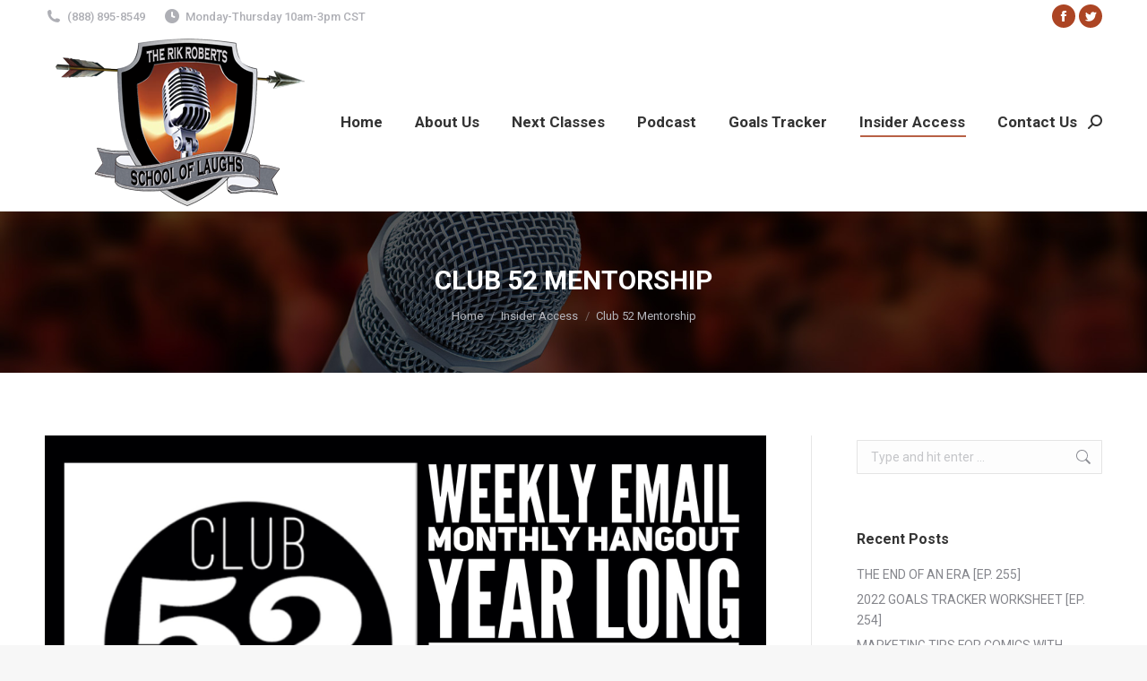

--- FILE ---
content_type: text/html; charset=UTF-8
request_url: https://www.schooloflaughs.com/insider-access/club-52-mentorship/
body_size: 14616
content:
<!DOCTYPE html>
<!--[if !(IE 6) | !(IE 7) | !(IE 8)  ]><!-->
<html lang="en-US" class="no-js">
<!--<![endif]-->
<head>
	<meta charset="UTF-8" />
		<meta name="viewport" content="width=device-width, initial-scale=1, maximum-scale=1, user-scalable=0">
		<meta name="theme-color" content="#ac4524"/>	<link rel="profile" href="https://gmpg.org/xfn/11" />
	<meta name='robots' content='index, follow, max-image-preview:large, max-snippet:-1, max-video-preview:-1' />

	<!-- This site is optimized with the Yoast SEO plugin v21.7 - https://yoast.com/wordpress/plugins/seo/ -->
	<title>Club 52 Mentorship - School of Laughs | Rik Roberts</title>
	<meta name="description" content="Club 52 is a one-year program delivered via weekly email and monthly mastermind online meet up designed to make you bigger, better and more bookable." />
	<link rel="canonical" href="https://www.schooloflaughs.com/insider-access/club-52-mentorship/" />
	<meta property="og:locale" content="en_US" />
	<meta property="og:type" content="article" />
	<meta property="og:title" content="Club 52 Mentorship - School of Laughs | Rik Roberts" />
	<meta property="og:description" content="Club 52 is a one-year program delivered via weekly email and monthly mastermind online meet up designed to make you bigger, better and more bookable." />
	<meta property="og:url" content="https://www.schooloflaughs.com/insider-access/club-52-mentorship/" />
	<meta property="og:site_name" content="School of Laughs | Rik Roberts" />
	<meta property="article:modified_time" content="2017-12-12T01:12:36+00:00" />
	<meta property="og:image" content="https://www.schooloflaughs.com/wp-content/uploads/2017/12/c52-patreon.jpg" />
	<meta property="og:image:width" content="2048" />
	<meta property="og:image:height" content="1152" />
	<meta property="og:image:type" content="image/jpeg" />
	<meta name="twitter:card" content="summary_large_image" />
	<meta name="twitter:label1" content="Est. reading time" />
	<meta name="twitter:data1" content="3 minutes" />
	<script type="application/ld+json" class="yoast-schema-graph">{"@context":"https://schema.org","@graph":[{"@type":"WebPage","@id":"https://www.schooloflaughs.com/insider-access/club-52-mentorship/","url":"https://www.schooloflaughs.com/insider-access/club-52-mentorship/","name":"Club 52 Mentorship - School of Laughs | Rik Roberts","isPartOf":{"@id":"https://www.schooloflaughs.com/#website"},"primaryImageOfPage":{"@id":"https://www.schooloflaughs.com/insider-access/club-52-mentorship/#primaryimage"},"image":{"@id":"https://www.schooloflaughs.com/insider-access/club-52-mentorship/#primaryimage"},"thumbnailUrl":"https://www.schooloflaughs.com/wp-content/uploads/2017/12/c52-patreon.jpg","datePublished":"2017-09-18T17:53:46+00:00","dateModified":"2017-12-12T01:12:36+00:00","description":"Club 52 is a one-year program delivered via weekly email and monthly mastermind online meet up designed to make you bigger, better and more bookable.","breadcrumb":{"@id":"https://www.schooloflaughs.com/insider-access/club-52-mentorship/#breadcrumb"},"inLanguage":"en-US","potentialAction":[{"@type":"ReadAction","target":["https://www.schooloflaughs.com/insider-access/club-52-mentorship/"]}]},{"@type":"ImageObject","inLanguage":"en-US","@id":"https://www.schooloflaughs.com/insider-access/club-52-mentorship/#primaryimage","url":"https://www.schooloflaughs.com/wp-content/uploads/2017/12/c52-patreon.jpg","contentUrl":"https://www.schooloflaughs.com/wp-content/uploads/2017/12/c52-patreon.jpg","width":2048,"height":1152,"caption":"Comedy business workshop"},{"@type":"BreadcrumbList","@id":"https://www.schooloflaughs.com/insider-access/club-52-mentorship/#breadcrumb","itemListElement":[{"@type":"ListItem","position":1,"name":"Home","item":"https://www.schooloflaughs.com/"},{"@type":"ListItem","position":2,"name":"Insider Access","item":"https://www.schooloflaughs.com/insider-access/"},{"@type":"ListItem","position":3,"name":"Club 52 Mentorship"}]},{"@type":"WebSite","@id":"https://www.schooloflaughs.com/#website","url":"https://www.schooloflaughs.com/","name":"School of Laughs | Rik Roberts","description":"Learn How to Be a Standup Comedian","potentialAction":[{"@type":"SearchAction","target":{"@type":"EntryPoint","urlTemplate":"https://www.schooloflaughs.com/?s={search_term_string}"},"query-input":"required name=search_term_string"}],"inLanguage":"en-US"}]}</script>
	<!-- / Yoast SEO plugin. -->


<link rel='dns-prefetch' href='//fonts.googleapis.com' />
<link rel="alternate" type="application/rss+xml" title="School of Laughs | Rik Roberts &raquo; Feed" href="https://www.schooloflaughs.com/feed/" />
<link rel="alternate" type="application/rss+xml" title="School of Laughs | Rik Roberts &raquo; Comments Feed" href="https://www.schooloflaughs.com/comments/feed/" />
<script type="text/javascript">
/* <![CDATA[ */
window._wpemojiSettings = {"baseUrl":"https:\/\/s.w.org\/images\/core\/emoji\/14.0.0\/72x72\/","ext":".png","svgUrl":"https:\/\/s.w.org\/images\/core\/emoji\/14.0.0\/svg\/","svgExt":".svg","source":{"concatemoji":"https:\/\/www.schooloflaughs.com\/wp-includes\/js\/wp-emoji-release.min.js?ver=6.4.7"}};
/*! This file is auto-generated */
!function(i,n){var o,s,e;function c(e){try{var t={supportTests:e,timestamp:(new Date).valueOf()};sessionStorage.setItem(o,JSON.stringify(t))}catch(e){}}function p(e,t,n){e.clearRect(0,0,e.canvas.width,e.canvas.height),e.fillText(t,0,0);var t=new Uint32Array(e.getImageData(0,0,e.canvas.width,e.canvas.height).data),r=(e.clearRect(0,0,e.canvas.width,e.canvas.height),e.fillText(n,0,0),new Uint32Array(e.getImageData(0,0,e.canvas.width,e.canvas.height).data));return t.every(function(e,t){return e===r[t]})}function u(e,t,n){switch(t){case"flag":return n(e,"\ud83c\udff3\ufe0f\u200d\u26a7\ufe0f","\ud83c\udff3\ufe0f\u200b\u26a7\ufe0f")?!1:!n(e,"\ud83c\uddfa\ud83c\uddf3","\ud83c\uddfa\u200b\ud83c\uddf3")&&!n(e,"\ud83c\udff4\udb40\udc67\udb40\udc62\udb40\udc65\udb40\udc6e\udb40\udc67\udb40\udc7f","\ud83c\udff4\u200b\udb40\udc67\u200b\udb40\udc62\u200b\udb40\udc65\u200b\udb40\udc6e\u200b\udb40\udc67\u200b\udb40\udc7f");case"emoji":return!n(e,"\ud83e\udef1\ud83c\udffb\u200d\ud83e\udef2\ud83c\udfff","\ud83e\udef1\ud83c\udffb\u200b\ud83e\udef2\ud83c\udfff")}return!1}function f(e,t,n){var r="undefined"!=typeof WorkerGlobalScope&&self instanceof WorkerGlobalScope?new OffscreenCanvas(300,150):i.createElement("canvas"),a=r.getContext("2d",{willReadFrequently:!0}),o=(a.textBaseline="top",a.font="600 32px Arial",{});return e.forEach(function(e){o[e]=t(a,e,n)}),o}function t(e){var t=i.createElement("script");t.src=e,t.defer=!0,i.head.appendChild(t)}"undefined"!=typeof Promise&&(o="wpEmojiSettingsSupports",s=["flag","emoji"],n.supports={everything:!0,everythingExceptFlag:!0},e=new Promise(function(e){i.addEventListener("DOMContentLoaded",e,{once:!0})}),new Promise(function(t){var n=function(){try{var e=JSON.parse(sessionStorage.getItem(o));if("object"==typeof e&&"number"==typeof e.timestamp&&(new Date).valueOf()<e.timestamp+604800&&"object"==typeof e.supportTests)return e.supportTests}catch(e){}return null}();if(!n){if("undefined"!=typeof Worker&&"undefined"!=typeof OffscreenCanvas&&"undefined"!=typeof URL&&URL.createObjectURL&&"undefined"!=typeof Blob)try{var e="postMessage("+f.toString()+"("+[JSON.stringify(s),u.toString(),p.toString()].join(",")+"));",r=new Blob([e],{type:"text/javascript"}),a=new Worker(URL.createObjectURL(r),{name:"wpTestEmojiSupports"});return void(a.onmessage=function(e){c(n=e.data),a.terminate(),t(n)})}catch(e){}c(n=f(s,u,p))}t(n)}).then(function(e){for(var t in e)n.supports[t]=e[t],n.supports.everything=n.supports.everything&&n.supports[t],"flag"!==t&&(n.supports.everythingExceptFlag=n.supports.everythingExceptFlag&&n.supports[t]);n.supports.everythingExceptFlag=n.supports.everythingExceptFlag&&!n.supports.flag,n.DOMReady=!1,n.readyCallback=function(){n.DOMReady=!0}}).then(function(){return e}).then(function(){var e;n.supports.everything||(n.readyCallback(),(e=n.source||{}).concatemoji?t(e.concatemoji):e.wpemoji&&e.twemoji&&(t(e.twemoji),t(e.wpemoji)))}))}((window,document),window._wpemojiSettings);
/* ]]> */
</script>
<style id='wp-emoji-styles-inline-css' type='text/css'>

	img.wp-smiley, img.emoji {
		display: inline !important;
		border: none !important;
		box-shadow: none !important;
		height: 1em !important;
		width: 1em !important;
		margin: 0 0.07em !important;
		vertical-align: -0.1em !important;
		background: none !important;
		padding: 0 !important;
	}
</style>
<link rel='stylesheet' id='wp-block-library-css' href='https://www.schooloflaughs.com/wp-includes/css/dist/block-library/style.min.css?ver=6.4.7' type='text/css' media='all' />
<style id='wp-block-library-theme-inline-css' type='text/css'>
.wp-block-audio figcaption{color:#555;font-size:13px;text-align:center}.is-dark-theme .wp-block-audio figcaption{color:hsla(0,0%,100%,.65)}.wp-block-audio{margin:0 0 1em}.wp-block-code{border:1px solid #ccc;border-radius:4px;font-family:Menlo,Consolas,monaco,monospace;padding:.8em 1em}.wp-block-embed figcaption{color:#555;font-size:13px;text-align:center}.is-dark-theme .wp-block-embed figcaption{color:hsla(0,0%,100%,.65)}.wp-block-embed{margin:0 0 1em}.blocks-gallery-caption{color:#555;font-size:13px;text-align:center}.is-dark-theme .blocks-gallery-caption{color:hsla(0,0%,100%,.65)}.wp-block-image figcaption{color:#555;font-size:13px;text-align:center}.is-dark-theme .wp-block-image figcaption{color:hsla(0,0%,100%,.65)}.wp-block-image{margin:0 0 1em}.wp-block-pullquote{border-bottom:4px solid;border-top:4px solid;color:currentColor;margin-bottom:1.75em}.wp-block-pullquote cite,.wp-block-pullquote footer,.wp-block-pullquote__citation{color:currentColor;font-size:.8125em;font-style:normal;text-transform:uppercase}.wp-block-quote{border-left:.25em solid;margin:0 0 1.75em;padding-left:1em}.wp-block-quote cite,.wp-block-quote footer{color:currentColor;font-size:.8125em;font-style:normal;position:relative}.wp-block-quote.has-text-align-right{border-left:none;border-right:.25em solid;padding-left:0;padding-right:1em}.wp-block-quote.has-text-align-center{border:none;padding-left:0}.wp-block-quote.is-large,.wp-block-quote.is-style-large,.wp-block-quote.is-style-plain{border:none}.wp-block-search .wp-block-search__label{font-weight:700}.wp-block-search__button{border:1px solid #ccc;padding:.375em .625em}:where(.wp-block-group.has-background){padding:1.25em 2.375em}.wp-block-separator.has-css-opacity{opacity:.4}.wp-block-separator{border:none;border-bottom:2px solid;margin-left:auto;margin-right:auto}.wp-block-separator.has-alpha-channel-opacity{opacity:1}.wp-block-separator:not(.is-style-wide):not(.is-style-dots){width:100px}.wp-block-separator.has-background:not(.is-style-dots){border-bottom:none;height:1px}.wp-block-separator.has-background:not(.is-style-wide):not(.is-style-dots){height:2px}.wp-block-table{margin:0 0 1em}.wp-block-table td,.wp-block-table th{word-break:normal}.wp-block-table figcaption{color:#555;font-size:13px;text-align:center}.is-dark-theme .wp-block-table figcaption{color:hsla(0,0%,100%,.65)}.wp-block-video figcaption{color:#555;font-size:13px;text-align:center}.is-dark-theme .wp-block-video figcaption{color:hsla(0,0%,100%,.65)}.wp-block-video{margin:0 0 1em}.wp-block-template-part.has-background{margin-bottom:0;margin-top:0;padding:1.25em 2.375em}
</style>
<style id='classic-theme-styles-inline-css' type='text/css'>
/*! This file is auto-generated */
.wp-block-button__link{color:#fff;background-color:#32373c;border-radius:9999px;box-shadow:none;text-decoration:none;padding:calc(.667em + 2px) calc(1.333em + 2px);font-size:1.125em}.wp-block-file__button{background:#32373c;color:#fff;text-decoration:none}
</style>
<style id='global-styles-inline-css' type='text/css'>
body{--wp--preset--color--black: #000000;--wp--preset--color--cyan-bluish-gray: #abb8c3;--wp--preset--color--white: #FFF;--wp--preset--color--pale-pink: #f78da7;--wp--preset--color--vivid-red: #cf2e2e;--wp--preset--color--luminous-vivid-orange: #ff6900;--wp--preset--color--luminous-vivid-amber: #fcb900;--wp--preset--color--light-green-cyan: #7bdcb5;--wp--preset--color--vivid-green-cyan: #00d084;--wp--preset--color--pale-cyan-blue: #8ed1fc;--wp--preset--color--vivid-cyan-blue: #0693e3;--wp--preset--color--vivid-purple: #9b51e0;--wp--preset--color--accent: #ac4524;--wp--preset--color--dark-gray: #111;--wp--preset--color--light-gray: #767676;--wp--preset--gradient--vivid-cyan-blue-to-vivid-purple: linear-gradient(135deg,rgba(6,147,227,1) 0%,rgb(155,81,224) 100%);--wp--preset--gradient--light-green-cyan-to-vivid-green-cyan: linear-gradient(135deg,rgb(122,220,180) 0%,rgb(0,208,130) 100%);--wp--preset--gradient--luminous-vivid-amber-to-luminous-vivid-orange: linear-gradient(135deg,rgba(252,185,0,1) 0%,rgba(255,105,0,1) 100%);--wp--preset--gradient--luminous-vivid-orange-to-vivid-red: linear-gradient(135deg,rgba(255,105,0,1) 0%,rgb(207,46,46) 100%);--wp--preset--gradient--very-light-gray-to-cyan-bluish-gray: linear-gradient(135deg,rgb(238,238,238) 0%,rgb(169,184,195) 100%);--wp--preset--gradient--cool-to-warm-spectrum: linear-gradient(135deg,rgb(74,234,220) 0%,rgb(151,120,209) 20%,rgb(207,42,186) 40%,rgb(238,44,130) 60%,rgb(251,105,98) 80%,rgb(254,248,76) 100%);--wp--preset--gradient--blush-light-purple: linear-gradient(135deg,rgb(255,206,236) 0%,rgb(152,150,240) 100%);--wp--preset--gradient--blush-bordeaux: linear-gradient(135deg,rgb(254,205,165) 0%,rgb(254,45,45) 50%,rgb(107,0,62) 100%);--wp--preset--gradient--luminous-dusk: linear-gradient(135deg,rgb(255,203,112) 0%,rgb(199,81,192) 50%,rgb(65,88,208) 100%);--wp--preset--gradient--pale-ocean: linear-gradient(135deg,rgb(255,245,203) 0%,rgb(182,227,212) 50%,rgb(51,167,181) 100%);--wp--preset--gradient--electric-grass: linear-gradient(135deg,rgb(202,248,128) 0%,rgb(113,206,126) 100%);--wp--preset--gradient--midnight: linear-gradient(135deg,rgb(2,3,129) 0%,rgb(40,116,252) 100%);--wp--preset--font-size--small: 13px;--wp--preset--font-size--medium: 20px;--wp--preset--font-size--large: 36px;--wp--preset--font-size--x-large: 42px;--wp--preset--spacing--20: 0.44rem;--wp--preset--spacing--30: 0.67rem;--wp--preset--spacing--40: 1rem;--wp--preset--spacing--50: 1.5rem;--wp--preset--spacing--60: 2.25rem;--wp--preset--spacing--70: 3.38rem;--wp--preset--spacing--80: 5.06rem;--wp--preset--shadow--natural: 6px 6px 9px rgba(0, 0, 0, 0.2);--wp--preset--shadow--deep: 12px 12px 50px rgba(0, 0, 0, 0.4);--wp--preset--shadow--sharp: 6px 6px 0px rgba(0, 0, 0, 0.2);--wp--preset--shadow--outlined: 6px 6px 0px -3px rgba(255, 255, 255, 1), 6px 6px rgba(0, 0, 0, 1);--wp--preset--shadow--crisp: 6px 6px 0px rgba(0, 0, 0, 1);}:where(.is-layout-flex){gap: 0.5em;}:where(.is-layout-grid){gap: 0.5em;}body .is-layout-flow > .alignleft{float: left;margin-inline-start: 0;margin-inline-end: 2em;}body .is-layout-flow > .alignright{float: right;margin-inline-start: 2em;margin-inline-end: 0;}body .is-layout-flow > .aligncenter{margin-left: auto !important;margin-right: auto !important;}body .is-layout-constrained > .alignleft{float: left;margin-inline-start: 0;margin-inline-end: 2em;}body .is-layout-constrained > .alignright{float: right;margin-inline-start: 2em;margin-inline-end: 0;}body .is-layout-constrained > .aligncenter{margin-left: auto !important;margin-right: auto !important;}body .is-layout-constrained > :where(:not(.alignleft):not(.alignright):not(.alignfull)){max-width: var(--wp--style--global--content-size);margin-left: auto !important;margin-right: auto !important;}body .is-layout-constrained > .alignwide{max-width: var(--wp--style--global--wide-size);}body .is-layout-flex{display: flex;}body .is-layout-flex{flex-wrap: wrap;align-items: center;}body .is-layout-flex > *{margin: 0;}body .is-layout-grid{display: grid;}body .is-layout-grid > *{margin: 0;}:where(.wp-block-columns.is-layout-flex){gap: 2em;}:where(.wp-block-columns.is-layout-grid){gap: 2em;}:where(.wp-block-post-template.is-layout-flex){gap: 1.25em;}:where(.wp-block-post-template.is-layout-grid){gap: 1.25em;}.has-black-color{color: var(--wp--preset--color--black) !important;}.has-cyan-bluish-gray-color{color: var(--wp--preset--color--cyan-bluish-gray) !important;}.has-white-color{color: var(--wp--preset--color--white) !important;}.has-pale-pink-color{color: var(--wp--preset--color--pale-pink) !important;}.has-vivid-red-color{color: var(--wp--preset--color--vivid-red) !important;}.has-luminous-vivid-orange-color{color: var(--wp--preset--color--luminous-vivid-orange) !important;}.has-luminous-vivid-amber-color{color: var(--wp--preset--color--luminous-vivid-amber) !important;}.has-light-green-cyan-color{color: var(--wp--preset--color--light-green-cyan) !important;}.has-vivid-green-cyan-color{color: var(--wp--preset--color--vivid-green-cyan) !important;}.has-pale-cyan-blue-color{color: var(--wp--preset--color--pale-cyan-blue) !important;}.has-vivid-cyan-blue-color{color: var(--wp--preset--color--vivid-cyan-blue) !important;}.has-vivid-purple-color{color: var(--wp--preset--color--vivid-purple) !important;}.has-black-background-color{background-color: var(--wp--preset--color--black) !important;}.has-cyan-bluish-gray-background-color{background-color: var(--wp--preset--color--cyan-bluish-gray) !important;}.has-white-background-color{background-color: var(--wp--preset--color--white) !important;}.has-pale-pink-background-color{background-color: var(--wp--preset--color--pale-pink) !important;}.has-vivid-red-background-color{background-color: var(--wp--preset--color--vivid-red) !important;}.has-luminous-vivid-orange-background-color{background-color: var(--wp--preset--color--luminous-vivid-orange) !important;}.has-luminous-vivid-amber-background-color{background-color: var(--wp--preset--color--luminous-vivid-amber) !important;}.has-light-green-cyan-background-color{background-color: var(--wp--preset--color--light-green-cyan) !important;}.has-vivid-green-cyan-background-color{background-color: var(--wp--preset--color--vivid-green-cyan) !important;}.has-pale-cyan-blue-background-color{background-color: var(--wp--preset--color--pale-cyan-blue) !important;}.has-vivid-cyan-blue-background-color{background-color: var(--wp--preset--color--vivid-cyan-blue) !important;}.has-vivid-purple-background-color{background-color: var(--wp--preset--color--vivid-purple) !important;}.has-black-border-color{border-color: var(--wp--preset--color--black) !important;}.has-cyan-bluish-gray-border-color{border-color: var(--wp--preset--color--cyan-bluish-gray) !important;}.has-white-border-color{border-color: var(--wp--preset--color--white) !important;}.has-pale-pink-border-color{border-color: var(--wp--preset--color--pale-pink) !important;}.has-vivid-red-border-color{border-color: var(--wp--preset--color--vivid-red) !important;}.has-luminous-vivid-orange-border-color{border-color: var(--wp--preset--color--luminous-vivid-orange) !important;}.has-luminous-vivid-amber-border-color{border-color: var(--wp--preset--color--luminous-vivid-amber) !important;}.has-light-green-cyan-border-color{border-color: var(--wp--preset--color--light-green-cyan) !important;}.has-vivid-green-cyan-border-color{border-color: var(--wp--preset--color--vivid-green-cyan) !important;}.has-pale-cyan-blue-border-color{border-color: var(--wp--preset--color--pale-cyan-blue) !important;}.has-vivid-cyan-blue-border-color{border-color: var(--wp--preset--color--vivid-cyan-blue) !important;}.has-vivid-purple-border-color{border-color: var(--wp--preset--color--vivid-purple) !important;}.has-vivid-cyan-blue-to-vivid-purple-gradient-background{background: var(--wp--preset--gradient--vivid-cyan-blue-to-vivid-purple) !important;}.has-light-green-cyan-to-vivid-green-cyan-gradient-background{background: var(--wp--preset--gradient--light-green-cyan-to-vivid-green-cyan) !important;}.has-luminous-vivid-amber-to-luminous-vivid-orange-gradient-background{background: var(--wp--preset--gradient--luminous-vivid-amber-to-luminous-vivid-orange) !important;}.has-luminous-vivid-orange-to-vivid-red-gradient-background{background: var(--wp--preset--gradient--luminous-vivid-orange-to-vivid-red) !important;}.has-very-light-gray-to-cyan-bluish-gray-gradient-background{background: var(--wp--preset--gradient--very-light-gray-to-cyan-bluish-gray) !important;}.has-cool-to-warm-spectrum-gradient-background{background: var(--wp--preset--gradient--cool-to-warm-spectrum) !important;}.has-blush-light-purple-gradient-background{background: var(--wp--preset--gradient--blush-light-purple) !important;}.has-blush-bordeaux-gradient-background{background: var(--wp--preset--gradient--blush-bordeaux) !important;}.has-luminous-dusk-gradient-background{background: var(--wp--preset--gradient--luminous-dusk) !important;}.has-pale-ocean-gradient-background{background: var(--wp--preset--gradient--pale-ocean) !important;}.has-electric-grass-gradient-background{background: var(--wp--preset--gradient--electric-grass) !important;}.has-midnight-gradient-background{background: var(--wp--preset--gradient--midnight) !important;}.has-small-font-size{font-size: var(--wp--preset--font-size--small) !important;}.has-medium-font-size{font-size: var(--wp--preset--font-size--medium) !important;}.has-large-font-size{font-size: var(--wp--preset--font-size--large) !important;}.has-x-large-font-size{font-size: var(--wp--preset--font-size--x-large) !important;}
.wp-block-navigation a:where(:not(.wp-element-button)){color: inherit;}
:where(.wp-block-post-template.is-layout-flex){gap: 1.25em;}:where(.wp-block-post-template.is-layout-grid){gap: 1.25em;}
:where(.wp-block-columns.is-layout-flex){gap: 2em;}:where(.wp-block-columns.is-layout-grid){gap: 2em;}
.wp-block-pullquote{font-size: 1.5em;line-height: 1.6;}
</style>
<link rel='stylesheet' id='contact-form-7-css' href='https://www.schooloflaughs.com/wp-content/plugins/contact-form-7/includes/css/styles.css?ver=5.8.5' type='text/css' media='all' />
<link rel='stylesheet' id='tp_twitter_plugin_css-css' href='https://www.schooloflaughs.com/wp-content/plugins/recent-tweets-widget/tp_twitter_plugin.css?ver=1.0' type='text/css' media='screen' />
<link rel='stylesheet' id='the7-font-css' href='https://www.schooloflaughs.com/wp-content/themes/dt-the7/fonts/icomoon-the7-font/icomoon-the7-font.min.css?ver=11.10.1.1' type='text/css' media='all' />
<link rel='stylesheet' id='the7-awesome-fonts-css' href='https://www.schooloflaughs.com/wp-content/themes/dt-the7/fonts/FontAwesome/css/all.min.css?ver=11.10.1.1' type='text/css' media='all' />
<link rel='stylesheet' id='the7-awesome-fonts-back-css' href='https://www.schooloflaughs.com/wp-content/themes/dt-the7/fonts/FontAwesome/back-compat.min.css?ver=11.10.1.1' type='text/css' media='all' />
<link rel='stylesheet' id='the7-Defaults-css' href='https://www.schooloflaughs.com/wp-content/uploads/smile_fonts/Defaults/Defaults.css?ver=6.4.7' type='text/css' media='all' />
<link rel='stylesheet' id='js_composer_front-css' href='https://www.schooloflaughs.com/wp-content/plugins/js_composer/assets/css/js_composer.min.css?ver=8.7.2' type='text/css' media='all' />
<link rel='stylesheet' id='dt-web-fonts-css' href='https://fonts.googleapis.com/css?family=Roboto:400,500,600,700' type='text/css' media='all' />
<link rel='stylesheet' id='dt-main-css' href='https://www.schooloflaughs.com/wp-content/themes/dt-the7/css/main.min.css?ver=11.10.1.1' type='text/css' media='all' />
<link rel='stylesheet' id='the7-custom-scrollbar-css' href='https://www.schooloflaughs.com/wp-content/themes/dt-the7/lib/custom-scrollbar/custom-scrollbar.min.css?ver=11.10.1.1' type='text/css' media='all' />
<link rel='stylesheet' id='the7-wpbakery-css' href='https://www.schooloflaughs.com/wp-content/themes/dt-the7/css/wpbakery.min.css?ver=11.10.1.1' type='text/css' media='all' />
<link rel='stylesheet' id='the7-core-css' href='https://www.schooloflaughs.com/wp-content/plugins/dt-the7-core/assets/css/post-type.min.css?ver=2.7.12' type='text/css' media='all' />
<link rel='stylesheet' id='the7-css-vars-css' href='https://www.schooloflaughs.com/wp-content/uploads/the7-css/css-vars.css?ver=feae5e110402' type='text/css' media='all' />
<link rel='stylesheet' id='dt-custom-css' href='https://www.schooloflaughs.com/wp-content/uploads/the7-css/custom.css?ver=feae5e110402' type='text/css' media='all' />
<link rel='stylesheet' id='dt-media-css' href='https://www.schooloflaughs.com/wp-content/uploads/the7-css/media.css?ver=feae5e110402' type='text/css' media='all' />
<link rel='stylesheet' id='the7-mega-menu-css' href='https://www.schooloflaughs.com/wp-content/uploads/the7-css/mega-menu.css?ver=feae5e110402' type='text/css' media='all' />
<link rel='stylesheet' id='the7-elements-albums-portfolio-css' href='https://www.schooloflaughs.com/wp-content/uploads/the7-css/the7-elements-albums-portfolio.css?ver=feae5e110402' type='text/css' media='all' />
<link rel='stylesheet' id='the7-elements-css' href='https://www.schooloflaughs.com/wp-content/uploads/the7-css/post-type-dynamic.css?ver=feae5e110402' type='text/css' media='all' />
<link rel='stylesheet' id='style-css' href='https://www.schooloflaughs.com/wp-content/themes/sol-child/style.css?ver=11.10.1.1' type='text/css' media='all' />
<script type="text/javascript" src="https://www.schooloflaughs.com/wp-includes/js/jquery/jquery.min.js?ver=3.7.1" id="jquery-core-js"></script>
<script type="text/javascript" src="https://www.schooloflaughs.com/wp-includes/js/jquery/jquery-migrate.min.js?ver=3.4.1" id="jquery-migrate-js"></script>
<script type="text/javascript" src="//www.schooloflaughs.com/wp-content/plugins/revslider/sr6/assets/js/rbtools.min.js?ver=6.7.38" async id="tp-tools-js"></script>
<script type="text/javascript" src="//www.schooloflaughs.com/wp-content/plugins/revslider/sr6/assets/js/rs6.min.js?ver=6.7.38" async id="revmin-js"></script>
<script type="text/javascript" id="dt-above-fold-js-extra">
/* <![CDATA[ */
var dtLocal = {"themeUrl":"https:\/\/www.schooloflaughs.com\/wp-content\/themes\/dt-the7","passText":"To view this protected post, enter the password below:","moreButtonText":{"loading":"Loading...","loadMore":"Load more"},"postID":"3118","ajaxurl":"https:\/\/www.schooloflaughs.com\/wp-admin\/admin-ajax.php","REST":{"baseUrl":"https:\/\/www.schooloflaughs.com\/wp-json\/the7\/v1","endpoints":{"sendMail":"\/send-mail"}},"contactMessages":{"required":"One or more fields have an error. Please check and try again.","terms":"Please accept the privacy policy.","fillTheCaptchaError":"Please, fill the captcha."},"captchaSiteKey":"","ajaxNonce":"d8ad292172","pageData":{"type":"page","template":"page","layout":null},"themeSettings":{"smoothScroll":"off","lazyLoading":false,"desktopHeader":{"height":100},"ToggleCaptionEnabled":"disabled","ToggleCaption":"Navigation","floatingHeader":{"showAfter":94,"showMenu":true,"height":60,"logo":{"showLogo":true,"html":"<img class=\" preload-me\" src=\"https:\/\/www.schooloflaughs.com\/wp-content\/uploads\/2017\/09\/logo-mobile.png\" srcset=\"https:\/\/www.schooloflaughs.com\/wp-content\/uploads\/2017\/09\/logo-mobile.png 159w, https:\/\/www.schooloflaughs.com\/wp-content\/uploads\/2017\/09\/logo-mobile.png 159w\" width=\"159\" height=\"100\"   sizes=\"159px\" alt=\"School of Laughs | Rik Roberts\" \/>","url":"https:\/\/www.schooloflaughs.com\/"}},"topLine":{"floatingTopLine":{"logo":{"showLogo":false,"html":""}}},"mobileHeader":{"firstSwitchPoint":990,"secondSwitchPoint":778,"firstSwitchPointHeight":80,"secondSwitchPointHeight":60,"mobileToggleCaptionEnabled":"disabled","mobileToggleCaption":"Menu"},"stickyMobileHeaderFirstSwitch":{"logo":{"html":"<img class=\" preload-me\" src=\"https:\/\/www.schooloflaughs.com\/wp-content\/uploads\/2017\/09\/logo-mobile.png\" srcset=\"https:\/\/www.schooloflaughs.com\/wp-content\/uploads\/2017\/09\/logo-mobile.png 159w, https:\/\/www.schooloflaughs.com\/wp-content\/uploads\/2017\/09\/logo-mobile.png 159w\" width=\"159\" height=\"100\"   sizes=\"159px\" alt=\"School of Laughs | Rik Roberts\" \/>"}},"stickyMobileHeaderSecondSwitch":{"logo":{"html":"<img class=\" preload-me\" src=\"https:\/\/www.schooloflaughs.com\/wp-content\/uploads\/2017\/09\/logo-mobile.png\" srcset=\"https:\/\/www.schooloflaughs.com\/wp-content\/uploads\/2017\/09\/logo-mobile.png 159w, https:\/\/www.schooloflaughs.com\/wp-content\/uploads\/2017\/09\/logo-mobile.png 159w\" width=\"159\" height=\"100\"   sizes=\"159px\" alt=\"School of Laughs | Rik Roberts\" \/>"}},"sidebar":{"switchPoint":990},"boxedWidth":"1340px"},"VCMobileScreenWidth":"768"};
var dtShare = {"shareButtonText":{"facebook":"Share on Facebook","twitter":"Tweet","pinterest":"Pin it","linkedin":"Share on Linkedin","whatsapp":"Share on Whatsapp"},"overlayOpacity":"85"};
/* ]]> */
</script>
<script type="text/javascript" src="https://www.schooloflaughs.com/wp-content/themes/dt-the7/js/above-the-fold.min.js?ver=11.10.1.1" id="dt-above-fold-js"></script>
<script></script><link rel="https://api.w.org/" href="https://www.schooloflaughs.com/wp-json/" /><link rel="alternate" type="application/json" href="https://www.schooloflaughs.com/wp-json/wp/v2/pages/3118" /><link rel="EditURI" type="application/rsd+xml" title="RSD" href="https://www.schooloflaughs.com/xmlrpc.php?rsd" />
<meta name="generator" content="WordPress 6.4.7" />
<link rel='shortlink' href='https://www.schooloflaughs.com/?p=3118' />
<link rel="alternate" type="application/json+oembed" href="https://www.schooloflaughs.com/wp-json/oembed/1.0/embed?url=https%3A%2F%2Fwww.schooloflaughs.com%2Finsider-access%2Fclub-52-mentorship%2F" />
<link rel="alternate" type="text/xml+oembed" href="https://www.schooloflaughs.com/wp-json/oembed/1.0/embed?url=https%3A%2F%2Fwww.schooloflaughs.com%2Finsider-access%2Fclub-52-mentorship%2F&#038;format=xml" />
<meta name="generator" content="Powered by WPBakery Page Builder - drag and drop page builder for WordPress."/>
<meta name="generator" content="Powered by Slider Revolution 6.7.38 - responsive, Mobile-Friendly Slider Plugin for WordPress with comfortable drag and drop interface." />
<script>function setREVStartSize(e){
			//window.requestAnimationFrame(function() {
				window.RSIW = window.RSIW===undefined ? window.innerWidth : window.RSIW;
				window.RSIH = window.RSIH===undefined ? window.innerHeight : window.RSIH;
				try {
					var pw = document.getElementById(e.c).parentNode.offsetWidth,
						newh;
					pw = pw===0 || isNaN(pw) || (e.l=="fullwidth" || e.layout=="fullwidth") ? window.RSIW : pw;
					e.tabw = e.tabw===undefined ? 0 : parseInt(e.tabw);
					e.thumbw = e.thumbw===undefined ? 0 : parseInt(e.thumbw);
					e.tabh = e.tabh===undefined ? 0 : parseInt(e.tabh);
					e.thumbh = e.thumbh===undefined ? 0 : parseInt(e.thumbh);
					e.tabhide = e.tabhide===undefined ? 0 : parseInt(e.tabhide);
					e.thumbhide = e.thumbhide===undefined ? 0 : parseInt(e.thumbhide);
					e.mh = e.mh===undefined || e.mh=="" || e.mh==="auto" ? 0 : parseInt(e.mh,0);
					if(e.layout==="fullscreen" || e.l==="fullscreen")
						newh = Math.max(e.mh,window.RSIH);
					else{
						e.gw = Array.isArray(e.gw) ? e.gw : [e.gw];
						for (var i in e.rl) if (e.gw[i]===undefined || e.gw[i]===0) e.gw[i] = e.gw[i-1];
						e.gh = e.el===undefined || e.el==="" || (Array.isArray(e.el) && e.el.length==0)? e.gh : e.el;
						e.gh = Array.isArray(e.gh) ? e.gh : [e.gh];
						for (var i in e.rl) if (e.gh[i]===undefined || e.gh[i]===0) e.gh[i] = e.gh[i-1];
											
						var nl = new Array(e.rl.length),
							ix = 0,
							sl;
						e.tabw = e.tabhide>=pw ? 0 : e.tabw;
						e.thumbw = e.thumbhide>=pw ? 0 : e.thumbw;
						e.tabh = e.tabhide>=pw ? 0 : e.tabh;
						e.thumbh = e.thumbhide>=pw ? 0 : e.thumbh;
						for (var i in e.rl) nl[i] = e.rl[i]<window.RSIW ? 0 : e.rl[i];
						sl = nl[0];
						for (var i in nl) if (sl>nl[i] && nl[i]>0) { sl = nl[i]; ix=i;}
						var m = pw>(e.gw[ix]+e.tabw+e.thumbw) ? 1 : (pw-(e.tabw+e.thumbw)) / (e.gw[ix]);
						newh =  (e.gh[ix] * m) + (e.tabh + e.thumbh);
					}
					var el = document.getElementById(e.c);
					if (el!==null && el) el.style.height = newh+"px";
					el = document.getElementById(e.c+"_wrapper");
					if (el!==null && el) {
						el.style.height = newh+"px";
						el.style.display = "block";
					}
				} catch(e){
					console.log("Failure at Presize of Slider:" + e)
				}
			//});
		  };</script>
<noscript><style> .wpb_animate_when_almost_visible { opacity: 1; }</style></noscript><style id='the7-custom-inline-css' type='text/css'>
p {
    margin-top: 22px;
}
h2 {
    margin-top: 30px;
}
</style>
</head>
<body id="the7-body" class="page-template-default page page-id-3118 page-child parent-pageid-3114 wp-embed-responsive the7-core-ver-2.7.12 dt-responsive-on right-mobile-menu-close-icon ouside-menu-close-icon mobile-hamburger-close-bg-enable mobile-hamburger-close-bg-hover-enable  fade-medium-mobile-menu-close-icon fade-medium-menu-close-icon srcset-enabled btn-flat custom-btn-color custom-btn-hover-color phantom-fade phantom-shadow-decoration phantom-custom-logo-on top-header first-switch-logo-left first-switch-menu-right second-switch-logo-left second-switch-menu-right right-mobile-menu layzr-loading-on popup-message-style the7-ver-11.10.1.1 dt-fa-compatibility wpb-js-composer js-comp-ver-8.7.2 vc_responsive">
<!-- The7 11.10.1.1 -->

<div id="page" >
	<a class="skip-link screen-reader-text" href="#content">Skip to content</a>

<div class="masthead inline-header center widgets full-height shadow-decoration shadow-mobile-header-decoration small-mobile-menu-icon mobile-menu-icon-bg-on mobile-menu-icon-hover-bg-on dt-parent-menu-clickable show-sub-menu-on-hover show-device-logo show-mobile-logo"  role="banner">

	<div class="top-bar top-bar-line-hide">
	<div class="top-bar-bg" ></div>
	<div class="left-widgets mini-widgets"><span class="mini-contacts phone show-on-desktop in-top-bar-left in-menu-second-switch"><i class="fa-fw the7-mw-icon-phone-bold"></i>(888) 895-8549</span><span class="mini-contacts clock show-on-desktop in-top-bar-left in-menu-second-switch"><i class="fa-fw the7-mw-icon-clock-bold"></i>Monday-Thursday 10am-3pm CST</span></div><div class="right-widgets mini-widgets"><div class="soc-ico show-on-desktop in-top-bar-right in-menu-second-switch custom-bg disabled-border border-off hover-custom-bg hover-disabled-border  hover-border-off"><a title="Facebook page opens in new window" href="https://www.facebook.com/TheSchoolOfLaughs/" target="_blank" class="facebook"><span class="soc-font-icon"></span><span class="screen-reader-text">Facebook page opens in new window</span></a><a title="Twitter page opens in new window" href="https://twitter.com/SchoolofLaughs" target="_blank" class="twitter"><span class="soc-font-icon"></span><span class="screen-reader-text">Twitter page opens in new window</span></a></div></div></div>

	<header class="header-bar">

		<div class="branding">
	<div id="site-title" class="assistive-text">School of Laughs | Rik Roberts</div>
	<div id="site-description" class="assistive-text">Learn How to Be a Standup Comedian</div>
	<a class="" href="https://www.schooloflaughs.com/"><img class=" preload-me" src="https://www.schooloflaughs.com/wp-content/uploads/2017/09/logo.png" srcset="https://www.schooloflaughs.com/wp-content/uploads/2017/09/logo.png 318w, https://www.schooloflaughs.com/wp-content/uploads/2017/09/logo.png 318w" width="318" height="200"   sizes="318px" alt="School of Laughs | Rik Roberts" /><img class="mobile-logo preload-me" src="https://www.schooloflaughs.com/wp-content/uploads/2017/09/logo-mobile.png" srcset="https://www.schooloflaughs.com/wp-content/uploads/2017/09/logo-mobile.png 159w, https://www.schooloflaughs.com/wp-content/uploads/2017/09/logo-mobile.png 159w" width="159" height="100"   sizes="159px" alt="School of Laughs | Rik Roberts" /></a></div>

		<ul id="primary-menu" class="main-nav underline-decoration l-to-r-line outside-item-remove-margin"><li class="menu-item menu-item-type-post_type menu-item-object-page menu-item-home menu-item-3149 first depth-0"><a href='https://www.schooloflaughs.com/' data-level='1'><span class="menu-item-text"><span class="menu-text">Home</span></span></a></li> <li class="menu-item menu-item-type-post_type menu-item-object-page menu-item-has-children menu-item-3150 has-children depth-0"><a href='https://www.schooloflaughs.com/about-us/' data-level='1'><span class="menu-item-text"><span class="menu-text">About Us</span></span></a><ul class="sub-nav hover-style-bg level-arrows-on"><li class="menu-item menu-item-type-post_type menu-item-object-page menu-item-3173 first depth-1"><a href='https://www.schooloflaughs.com/about-us/' data-level='2'><span class="menu-item-text"><span class="menu-text">About Us</span></span></a></li> <li class="menu-item menu-item-type-post_type menu-item-object-page menu-item-3153 depth-1"><a href='https://www.schooloflaughs.com/about-us/testimonials/' data-level='2'><span class="menu-item-text"><span class="menu-text">Testimonials</span></span></a></li> <li class="menu-item menu-item-type-post_type menu-item-object-page menu-item-3152 depth-1"><a href='https://www.schooloflaughs.com/about-us/success-stories/' data-level='2'><span class="menu-item-text"><span class="menu-text">Student Success</span></span></a></li> <li class="menu-item menu-item-type-post_type menu-item-object-page menu-item-3151 depth-1"><a href='https://www.schooloflaughs.com/about-us/comedy-classes/' data-level='2'><span class="menu-item-text"><span class="menu-text">Comedy Classes Offered Live and Online</span></span></a></li> <li class="menu-item menu-item-type-post_type menu-item-object-page menu-item-3162 depth-1"><a href='https://www.schooloflaughs.com/get-to-know-rik/' data-level='2'><span class="menu-item-text"><span class="menu-text">Get To Know Rik Roberts</span></span></a></li> <li class="menu-item menu-item-type-post_type menu-item-object-page menu-item-3172 depth-1"><a href='https://www.schooloflaughs.com/school-laughs-terms-conditions/' data-level='2'><span class="menu-item-text"><span class="menu-text">School Of Laughs Terms and Conditions</span></span></a></li> </ul></li> <li class="menu-item menu-item-type-post_type menu-item-object-page menu-item-has-children menu-item-3154 has-children depth-0"><a href='https://www.schooloflaughs.com/comedy-classes-nashville-tn/' data-level='1'><span class="menu-item-text"><span class="menu-text">Next Classes</span></span></a><ul class="sub-nav hover-style-bg level-arrows-on"><li class="menu-item menu-item-type-post_type menu-item-object-page menu-item-5046 first depth-1"><a href='https://www.schooloflaughs.com/virtual-comedy-workshops/' data-level='2'><span class="menu-item-text"><span class="menu-text">VIRTUAL COMEDY WORKSHOPS</span></span></a></li> <li class="menu-item menu-item-type-post_type menu-item-object-page menu-item-3160 depth-1"><a href='https://www.schooloflaughs.com/comedy-classes-nashville-tn/comedy-coaching/' data-level='2'><span class="menu-item-text"><span class="menu-text">Comedy Coaching Call</span></span></a></li> <li class="menu-item menu-item-type-post_type menu-item-object-page menu-item-3159 depth-1"><a href='https://www.schooloflaughs.com/comedy-classes-nashville-tn/online-comedy-writing-class/' data-level='2'><span class="menu-item-text"><span class="menu-text">Online Comedy Writing Class</span></span></a></li> <li class="menu-item menu-item-type-post_type menu-item-object-page menu-item-4713 depth-1"><a href='https://www.schooloflaughs.com/online-comedy-class/' data-level='2'><span class="menu-item-text"><span class="menu-text">Master Laughter Class</span></span></a></li> <li class="menu-item menu-item-type-post_type menu-item-object-page menu-item-3156 depth-1"><a href='https://www.schooloflaughs.com/comedy-classes-nashville-tn/stand-up-comedy-writing-classes/' data-level='2'><span class="menu-item-text"><span class="menu-text">Level One: Stand-Up Comedy Writing Class</span></span></a></li> <li class="menu-item menu-item-type-post_type menu-item-object-page menu-item-3157 depth-1"><a href='https://www.schooloflaughs.com/comedy-classes-nashville-tn/stand-up-comedy-classes-nashville-tn/' data-level='2'><span class="menu-item-text"><span class="menu-text">Level Two: Comedy Performing Class</span></span></a></li> <li class="menu-item menu-item-type-post_type menu-item-object-page menu-item-3155 depth-1"><a href='https://www.schooloflaughs.com/comedy-classes-nashville-tn/business-of-comedy/' data-level='2'><span class="menu-item-text"><span class="menu-text">Comedy Business Workshops</span></span></a></li> <li class="menu-item menu-item-type-post_type menu-item-object-page menu-item-3845 depth-1"><a href='https://www.schooloflaughs.com/comedy-classes-nashville-tn/improv-comedy/' data-level='2'><span class="menu-item-text"><span class="menu-text">Improv Comedy</span></span></a></li> <li class="menu-item menu-item-type-post_type menu-item-object-page menu-item-3158 depth-1"><a href='https://www.schooloflaughs.com/comedy-classes-nashville-tn/business-of-comedy-workshop/' data-level='2'><span class="menu-item-text"><span class="menu-text">Comedy Business Workshop</span></span></a></li> </ul></li> <li class="menu-item menu-item-type-post_type menu-item-object-page menu-item-has-children menu-item-3167 has-children depth-0"><a href='https://www.schooloflaughs.com/podcast/' data-level='1'><span class="menu-item-text"><span class="menu-text">Podcast</span></span></a><ul class="sub-nav hover-style-bg level-arrows-on"><li class="menu-item menu-item-type-post_type menu-item-object-page menu-item-3170 first depth-1"><a href='https://www.schooloflaughs.com/podcast/recently-released/' data-level='2'><span class="menu-item-text"><span class="menu-text">Recently Released</span></span></a></li> <li class="menu-item menu-item-type-post_type menu-item-object-page menu-item-3168 depth-1"><a href='https://www.schooloflaughs.com/podcast/ask-a-question/' data-level='2'><span class="menu-item-text"><span class="menu-text">Ask a Question</span></span></a></li> <li class="menu-item menu-item-type-post_type menu-item-object-page menu-item-3169 depth-1"><a href='https://www.schooloflaughs.com/podcast/how-to-leave-a-review/' data-level='2'><span class="menu-item-text"><span class="menu-text">How to Leave a Review</span></span></a></li> <li class="menu-item menu-item-type-post_type menu-item-object-page menu-item-3171 depth-1"><a href='https://www.schooloflaughs.com/podcast/sponsor-the-show/' data-level='2'><span class="menu-item-text"><span class="menu-text">Sponsor the Show</span></span></a></li> </ul></li> <li class="menu-item menu-item-type-post_type menu-item-object-page menu-item-4733 depth-0"><a href='https://www.schooloflaughs.com/insider-access/free-resources/' data-level='1'><span class="menu-item-text"><span class="menu-text">Goals Tracker</span></span></a></li> <li class="menu-item menu-item-type-post_type menu-item-object-page current-page-ancestor current-menu-ancestor current-menu-parent current-page-parent current_page_parent current_page_ancestor menu-item-has-children menu-item-3164 act has-children depth-0"><a href='https://www.schooloflaughs.com/insider-access/' data-level='1'><span class="menu-item-text"><span class="menu-text">Insider Access</span></span></a><ul class="sub-nav hover-style-bg level-arrows-on"><li class="menu-item menu-item-type-post_type menu-item-object-page menu-item-3176 first depth-1"><a href='https://www.schooloflaughs.com/member-area/' data-level='2'><span class="menu-item-text"><span class="menu-text">Member Login</span></span></a></li> <li class="menu-item menu-item-type-post_type menu-item-object-page menu-item-3166 depth-1"><a href='https://www.schooloflaughs.com/insider-access/free-resources/' data-level='2'><span class="menu-item-text"><span class="menu-text">Free Resources</span></span></a></li> <li class="menu-item menu-item-type-post_type menu-item-object-page current-menu-item page_item page-item-3118 current_page_item menu-item-3165 act depth-1"><a href='https://www.schooloflaughs.com/insider-access/club-52-mentorship/' data-level='2'><span class="menu-item-text"><span class="menu-text">Club 52 Mentorship</span></span></a></li> </ul></li> <li class="menu-item menu-item-type-post_type menu-item-object-page menu-item-3161 last depth-0"><a href='https://www.schooloflaughs.com/contact-us/' data-level='1'><span class="menu-item-text"><span class="menu-text">Contact Us</span></span></a></li> </ul>
		<div class="mini-widgets"><div class="mini-search show-on-desktop near-logo-first-switch near-logo-second-switch popup-search custom-icon"><form class="searchform mini-widget-searchform" role="search" method="get" action="https://www.schooloflaughs.com/">

	<div class="screen-reader-text">Search:</div>

	
		<a href="" class="submit text-disable"><i class=" mw-icon the7-mw-icon-search-bold"></i></a>
		<div class="popup-search-wrap">
			<input type="text" class="field searchform-s" name="s" value="" placeholder="Type and hit enter &hellip;" title="Search form"/>
			<a href="" class="search-icon"><i class="the7-mw-icon-search-bold"></i></a>
		</div>

			<input type="submit" class="assistive-text searchsubmit" value="Go!"/>
</form>
</div></div>
	</header>

</div>
<div role="navigation" class="dt-mobile-header mobile-menu-show-divider">
	<div class="dt-close-mobile-menu-icon"><div class="close-line-wrap"><span class="close-line"></span><span class="close-line"></span><span class="close-line"></span></div></div>	<ul id="mobile-menu" class="mobile-main-nav">
		<li class="menu-item menu-item-type-post_type menu-item-object-page menu-item-home menu-item-3149 first depth-0"><a href='https://www.schooloflaughs.com/' data-level='1'><span class="menu-item-text"><span class="menu-text">Home</span></span></a></li> <li class="menu-item menu-item-type-post_type menu-item-object-page menu-item-has-children menu-item-3150 has-children depth-0"><a href='https://www.schooloflaughs.com/about-us/' data-level='1'><span class="menu-item-text"><span class="menu-text">About Us</span></span></a><ul class="sub-nav hover-style-bg level-arrows-on"><li class="menu-item menu-item-type-post_type menu-item-object-page menu-item-3173 first depth-1"><a href='https://www.schooloflaughs.com/about-us/' data-level='2'><span class="menu-item-text"><span class="menu-text">About Us</span></span></a></li> <li class="menu-item menu-item-type-post_type menu-item-object-page menu-item-3153 depth-1"><a href='https://www.schooloflaughs.com/about-us/testimonials/' data-level='2'><span class="menu-item-text"><span class="menu-text">Testimonials</span></span></a></li> <li class="menu-item menu-item-type-post_type menu-item-object-page menu-item-3152 depth-1"><a href='https://www.schooloflaughs.com/about-us/success-stories/' data-level='2'><span class="menu-item-text"><span class="menu-text">Student Success</span></span></a></li> <li class="menu-item menu-item-type-post_type menu-item-object-page menu-item-3151 depth-1"><a href='https://www.schooloflaughs.com/about-us/comedy-classes/' data-level='2'><span class="menu-item-text"><span class="menu-text">Comedy Classes Offered Live and Online</span></span></a></li> <li class="menu-item menu-item-type-post_type menu-item-object-page menu-item-3162 depth-1"><a href='https://www.schooloflaughs.com/get-to-know-rik/' data-level='2'><span class="menu-item-text"><span class="menu-text">Get To Know Rik Roberts</span></span></a></li> <li class="menu-item menu-item-type-post_type menu-item-object-page menu-item-3172 depth-1"><a href='https://www.schooloflaughs.com/school-laughs-terms-conditions/' data-level='2'><span class="menu-item-text"><span class="menu-text">School Of Laughs Terms and Conditions</span></span></a></li> </ul></li> <li class="menu-item menu-item-type-post_type menu-item-object-page menu-item-has-children menu-item-3154 has-children depth-0"><a href='https://www.schooloflaughs.com/comedy-classes-nashville-tn/' data-level='1'><span class="menu-item-text"><span class="menu-text">Next Classes</span></span></a><ul class="sub-nav hover-style-bg level-arrows-on"><li class="menu-item menu-item-type-post_type menu-item-object-page menu-item-5046 first depth-1"><a href='https://www.schooloflaughs.com/virtual-comedy-workshops/' data-level='2'><span class="menu-item-text"><span class="menu-text">VIRTUAL COMEDY WORKSHOPS</span></span></a></li> <li class="menu-item menu-item-type-post_type menu-item-object-page menu-item-3160 depth-1"><a href='https://www.schooloflaughs.com/comedy-classes-nashville-tn/comedy-coaching/' data-level='2'><span class="menu-item-text"><span class="menu-text">Comedy Coaching Call</span></span></a></li> <li class="menu-item menu-item-type-post_type menu-item-object-page menu-item-3159 depth-1"><a href='https://www.schooloflaughs.com/comedy-classes-nashville-tn/online-comedy-writing-class/' data-level='2'><span class="menu-item-text"><span class="menu-text">Online Comedy Writing Class</span></span></a></li> <li class="menu-item menu-item-type-post_type menu-item-object-page menu-item-4713 depth-1"><a href='https://www.schooloflaughs.com/online-comedy-class/' data-level='2'><span class="menu-item-text"><span class="menu-text">Master Laughter Class</span></span></a></li> <li class="menu-item menu-item-type-post_type menu-item-object-page menu-item-3156 depth-1"><a href='https://www.schooloflaughs.com/comedy-classes-nashville-tn/stand-up-comedy-writing-classes/' data-level='2'><span class="menu-item-text"><span class="menu-text">Level One: Stand-Up Comedy Writing Class</span></span></a></li> <li class="menu-item menu-item-type-post_type menu-item-object-page menu-item-3157 depth-1"><a href='https://www.schooloflaughs.com/comedy-classes-nashville-tn/stand-up-comedy-classes-nashville-tn/' data-level='2'><span class="menu-item-text"><span class="menu-text">Level Two: Comedy Performing Class</span></span></a></li> <li class="menu-item menu-item-type-post_type menu-item-object-page menu-item-3155 depth-1"><a href='https://www.schooloflaughs.com/comedy-classes-nashville-tn/business-of-comedy/' data-level='2'><span class="menu-item-text"><span class="menu-text">Comedy Business Workshops</span></span></a></li> <li class="menu-item menu-item-type-post_type menu-item-object-page menu-item-3845 depth-1"><a href='https://www.schooloflaughs.com/comedy-classes-nashville-tn/improv-comedy/' data-level='2'><span class="menu-item-text"><span class="menu-text">Improv Comedy</span></span></a></li> <li class="menu-item menu-item-type-post_type menu-item-object-page menu-item-3158 depth-1"><a href='https://www.schooloflaughs.com/comedy-classes-nashville-tn/business-of-comedy-workshop/' data-level='2'><span class="menu-item-text"><span class="menu-text">Comedy Business Workshop</span></span></a></li> </ul></li> <li class="menu-item menu-item-type-post_type menu-item-object-page menu-item-has-children menu-item-3167 has-children depth-0"><a href='https://www.schooloflaughs.com/podcast/' data-level='1'><span class="menu-item-text"><span class="menu-text">Podcast</span></span></a><ul class="sub-nav hover-style-bg level-arrows-on"><li class="menu-item menu-item-type-post_type menu-item-object-page menu-item-3170 first depth-1"><a href='https://www.schooloflaughs.com/podcast/recently-released/' data-level='2'><span class="menu-item-text"><span class="menu-text">Recently Released</span></span></a></li> <li class="menu-item menu-item-type-post_type menu-item-object-page menu-item-3168 depth-1"><a href='https://www.schooloflaughs.com/podcast/ask-a-question/' data-level='2'><span class="menu-item-text"><span class="menu-text">Ask a Question</span></span></a></li> <li class="menu-item menu-item-type-post_type menu-item-object-page menu-item-3169 depth-1"><a href='https://www.schooloflaughs.com/podcast/how-to-leave-a-review/' data-level='2'><span class="menu-item-text"><span class="menu-text">How to Leave a Review</span></span></a></li> <li class="menu-item menu-item-type-post_type menu-item-object-page menu-item-3171 depth-1"><a href='https://www.schooloflaughs.com/podcast/sponsor-the-show/' data-level='2'><span class="menu-item-text"><span class="menu-text">Sponsor the Show</span></span></a></li> </ul></li> <li class="menu-item menu-item-type-post_type menu-item-object-page menu-item-4733 depth-0"><a href='https://www.schooloflaughs.com/insider-access/free-resources/' data-level='1'><span class="menu-item-text"><span class="menu-text">Goals Tracker</span></span></a></li> <li class="menu-item menu-item-type-post_type menu-item-object-page current-page-ancestor current-menu-ancestor current-menu-parent current-page-parent current_page_parent current_page_ancestor menu-item-has-children menu-item-3164 act has-children depth-0"><a href='https://www.schooloflaughs.com/insider-access/' data-level='1'><span class="menu-item-text"><span class="menu-text">Insider Access</span></span></a><ul class="sub-nav hover-style-bg level-arrows-on"><li class="menu-item menu-item-type-post_type menu-item-object-page menu-item-3176 first depth-1"><a href='https://www.schooloflaughs.com/member-area/' data-level='2'><span class="menu-item-text"><span class="menu-text">Member Login</span></span></a></li> <li class="menu-item menu-item-type-post_type menu-item-object-page menu-item-3166 depth-1"><a href='https://www.schooloflaughs.com/insider-access/free-resources/' data-level='2'><span class="menu-item-text"><span class="menu-text">Free Resources</span></span></a></li> <li class="menu-item menu-item-type-post_type menu-item-object-page current-menu-item page_item page-item-3118 current_page_item menu-item-3165 act depth-1"><a href='https://www.schooloflaughs.com/insider-access/club-52-mentorship/' data-level='2'><span class="menu-item-text"><span class="menu-text">Club 52 Mentorship</span></span></a></li> </ul></li> <li class="menu-item menu-item-type-post_type menu-item-object-page menu-item-3161 last depth-0"><a href='https://www.schooloflaughs.com/contact-us/' data-level='1'><span class="menu-item-text"><span class="menu-text">Contact Us</span></span></a></li> 	</ul>
	<div class='mobile-mini-widgets-in-menu'></div>
</div>

		<div class="page-title title-center solid-bg breadcrumbs-mobile-off page-title-responsive-enabled bg-img-enabled">
			<div class="wf-wrap">

				<div class="page-title-head hgroup"><h1 >Club 52 Mentorship</h1></div><div class="page-title-breadcrumbs"><div class="assistive-text">You are here:</div><ol class="breadcrumbs text-small" itemscope itemtype="https://schema.org/BreadcrumbList"><li itemprop="itemListElement" itemscope itemtype="https://schema.org/ListItem"><a itemprop="item" href="https://www.schooloflaughs.com/" title="Home"><span itemprop="name">Home</span></a><meta itemprop="position" content="1" /></li><li itemprop="itemListElement" itemscope itemtype="https://schema.org/ListItem"><a itemprop="item" href="https://www.schooloflaughs.com/insider-access/" title="Insider Access"><span itemprop="name">Insider Access</span></a><meta itemprop="position" content="2" /></li><li class="current" itemprop="itemListElement" itemscope itemtype="https://schema.org/ListItem"><span itemprop="name">Club 52 Mentorship</span><meta itemprop="position" content="3" /></li></ol></div>			</div>
		</div>

		

<div id="main" class="sidebar-right sidebar-divider-vertical">

	
	<div class="main-gradient"></div>
	<div class="wf-wrap">
	<div class="wf-container-main">

	


	<div id="content" class="content" role="main">

		<div class="wpb-content-wrapper"><div class="vc_row wpb_row vc_row-fluid"><div class="wpb_column vc_column_container vc_col-sm-12"><div class="vc_column-inner"><div class="wpb_wrapper">
	<div  class="wpb_single_image wpb_content_element vc_align_left">
		
		<figure class="wpb_wrapper vc_figure">
			<div class="vc_single_image-wrapper   vc_box_border_grey"><img fetchpriority="high" decoding="async" width="2048" height="1152" src="https://www.schooloflaughs.com/wp-content/uploads/2017/12/c52-patreon.jpg" class="vc_single_image-img attachment-full" alt="Comedy business workshop" title="Comedy business workshop" srcset="https://www.schooloflaughs.com/wp-content/uploads/2017/12/c52-patreon.jpg 2048w, https://www.schooloflaughs.com/wp-content/uploads/2017/12/c52-patreon-300x169.jpg 300w, https://www.schooloflaughs.com/wp-content/uploads/2017/12/c52-patreon-768x432.jpg 768w, https://www.schooloflaughs.com/wp-content/uploads/2017/12/c52-patreon-1024x576.jpg 1024w" sizes="(max-width: 2048px) 100vw, 2048px"  data-dt-location="https://www.schooloflaughs.com/patreon-a-way-for-you-to-support-the-podcast/c52-patreon/" /></div>
		</figure>
	</div>

	<div class="wpb_text_column wpb_content_element " >
		<div class="wpb_wrapper">
			<p><strong>Club 52</strong> is a one-year program designed to challenge you to get bigger, better and more bookable. Once a week, for one year, you will be prompted to examine your material, performance and business practices via email.</p>
<p>You will define your stage persona, style and point of view. You will learn how to create expectations through your marketing, branding and introductions. From nailing your elevator pitch, to refining your value proposition, you will learn how to make it easier for bookers to hire you.</p>
<p>You will also be invited to a monthly online “hangout.” You will meet other comics from around the country. As a group, we tackle our top struggles and how to approach overcoming them. Think of it as your personal monthly mastermind group. If you can’t make the hangout, no worries. They are recorded and converted into an mp3 file for your convenience. Over the course of the year you will learn how to get more gigs, and leverage every opportunity that comes your way.<br />
Sound good?</p>
<p>Club 52 is available to anyone supporting the podcast through Patreon at $7 a month or more. To learn more about Patreon, <a href="http://www.patreon.com/schooloflaughs" target="_blank" rel="noopener">just click here</a>.</p>

		</div>
	</div>
<div class="vc_row wpb_row vc_inner vc_row-fluid"><div class="wpb_column vc_column_container vc_col-sm-12"><div class="vc_column-inner"><div class="wpb_wrapper">
	<div class="wpb_text_column wpb_content_element " >
		<div class="wpb_wrapper">
			<h2>Happy Members!</h2>

		</div>
	</div>
</div></div></div></div><div class="vc_row wpb_row vc_inner vc_row-fluid"><div class="wpb_column vc_column_container vc_col-sm-4"><div class="vc_column-inner"><div class="wpb_wrapper">
	<div  class="wpb_single_image wpb_content_element vc_align_center">
		
		<figure class="wpb_wrapper vc_figure">
			<div class="vc_single_image-wrapper vc_box_outline_circle  vc_box_border_grey"><img decoding="async" width="300" height="200" src="https://www.schooloflaughs.com/wp-content/uploads/2017/12/uc-300x200.jpeg" class="vc_single_image-img attachment-medium" alt="" title="uc" srcset="https://www.schooloflaughs.com/wp-content/uploads/2017/12/uc-300x200.jpeg 300w, https://www.schooloflaughs.com/wp-content/uploads/2017/12/uc-768x512.jpeg 768w, https://www.schooloflaughs.com/wp-content/uploads/2017/12/uc.jpeg 900w" sizes="(max-width: 300px) 100vw, 300px"  data-dt-location="https://www.schooloflaughs.com/insider-access/club-52-mentorship/uc/" /></div>
		</figure>
	</div>
</div></div></div><div class="wpb_column vc_column_container vc_col-sm-8"><div class="vc_column-inner"><div class="wpb_wrapper">
	<div class="wpb_text_column wpb_content_element " >
		<div class="wpb_wrapper">
			<p>&#8220;Club 52 has been so helpful for me as a professional speaker. I wanted to learn more about the &#8220;skills&#8221; of humor and Rik&#8217;s expertise has been invaluable. With what I&#8217;ve learned, I have been able to increase the amount of humor in my programs, while having more fun presenting. I highly recommend Club 52. It&#8217;s been worth every penny.&#8221;</p>
<p><a href="http://www.christylargent.com" target="_blank" rel="noopener"><strong>Christy Largent</strong></a></p>

		</div>
	</div>
</div></div></div></div><div class="vc_row wpb_row vc_inner vc_row-fluid"><div class="wpb_column vc_column_container vc_col-sm-4"><div class="vc_column-inner"><div class="wpb_wrapper">
	<div  class="wpb_single_image wpb_content_element vc_align_center">
		
		<figure class="wpb_wrapper vc_figure">
			<div class="vc_single_image-wrapper vc_box_outline_circle  vc_box_border_grey"><img decoding="async" width="300" height="213" src="https://www.schooloflaughs.com/wp-content/uploads/2017/12/Headshot-4-Edit-2-1-300x213.jpeg" class="vc_single_image-img attachment-medium" alt="" title="Headshot 4 Edit 2-1" srcset="https://www.schooloflaughs.com/wp-content/uploads/2017/12/Headshot-4-Edit-2-1-300x213.jpeg 300w, https://www.schooloflaughs.com/wp-content/uploads/2017/12/Headshot-4-Edit-2-1.jpeg 640w" sizes="(max-width: 300px) 100vw, 300px"  data-dt-location="https://www.schooloflaughs.com/insider-access/club-52-mentorship/headshot-4-edit-2-1/" /></div>
		</figure>
	</div>
</div></div></div><div class="wpb_column vc_column_container vc_col-sm-8"><div class="vc_column-inner"><div class="wpb_wrapper">
	<div class="wpb_text_column wpb_content_element " >
		<div class="wpb_wrapper">
			<p>&#8220;I&#8217;ve got to tell you that your monthly hangouts are fantastic! I feel that it is a privilege to be connected to you and your years of comedy experience via these hangouts. The other comedians that sign in are wonderful because they share the nuts and bolts of their comedy adventures. For the low fee that I pay to be a Patreon partner, I am getting the better side of the bargain. Please keep up your comedy mentoring. I need it, other comedians need it and the world needs it.&#8221;</p>
<p><strong>John Peters</strong></p>

		</div>
	</div>
</div></div></div></div><div class="vc_row wpb_row vc_inner vc_row-fluid"><div class="wpb_column vc_column_container vc_col-sm-4"><div class="vc_column-inner"><div class="wpb_wrapper">
	<div  class="wpb_single_image wpb_content_element vc_align_center">
		
		<figure class="wpb_wrapper vc_figure">
			<div class="vc_single_image-wrapper vc_box_outline_circle  vc_box_border_grey"><img loading="lazy" decoding="async" width="178" height="240" src="https://www.schooloflaughs.com/wp-content/uploads/2017/12/roundcube.png" class="vc_single_image-img attachment-medium" alt="" title="roundcube"  data-dt-location="https://www.schooloflaughs.com/insider-access/club-52-mentorship/roundcube/" /></div>
		</figure>
	</div>
</div></div></div><div class="wpb_column vc_column_container vc_col-sm-8"><div class="vc_column-inner"><div class="wpb_wrapper">
	<div class="wpb_text_column wpb_content_element " >
		<div class="wpb_wrapper">
			<p>This year marked my 26th year in performing and/or writing comedy and speaking. We should never become too experienced to be a student. I joined Club 52 less than a year ago. The emails and podcasts alone are worth my Patreon sponsorship cost but the monthly Hangouts with other comedians are invaluable. The connection alone is worth what I pay but the wisdom and information shared is priceless. Join today! You&#8217;ll be glad you did!</p>
<p><a href="http://www.KayDodd.com" target="_blank" rel="noopener"><strong>Kay Dodd</strong></a></p>

		</div>
	</div>
</div></div></div></div></div></div></div></div>
</div>
	</div><!-- #content -->

	
	<aside id="sidebar" class="sidebar">
		<div class="sidebar-content widget-divider-off">
			<section id="search-2" class="widget widget_search"><form class="searchform" role="search" method="get" action="https://www.schooloflaughs.com/">
    <label for="the7-search" class="screen-reader-text">Search:</label>
    <input type="text" id="the7-search" class="field searchform-s" name="s" value="" placeholder="Type and hit enter &hellip;" />
    <input type="submit" class="assistive-text searchsubmit" value="Go!" />
    <a href="" class="submit"><svg version="1.1" id="Layer_1" xmlns="http://www.w3.org/2000/svg" xmlns:xlink="http://www.w3.org/1999/xlink" x="0px" y="0px" viewBox="0 0 16 16" style="enable-background:new 0 0 16 16;" xml:space="preserve"><path d="M11.7,10.3c2.1-2.9,1.5-7-1.4-9.1s-7-1.5-9.1,1.4s-1.5,7,1.4,9.1c2.3,1.7,5.4,1.7,7.7,0h0c0,0,0.1,0.1,0.1,0.1l3.8,3.8c0.4,0.4,1,0.4,1.4,0s0.4-1,0-1.4l-3.8-3.9C11.8,10.4,11.8,10.4,11.7,10.3L11.7,10.3z M12,6.5c0,3-2.5,5.5-5.5,5.5S1,9.5,1,6.5S3.5,1,6.5,1S12,3.5,12,6.5z"/></svg></a>
</form>
</section>
		<section id="recent-posts-2" class="widget widget_recent_entries">
		<div class="widget-title">Recent Posts</div>
		<ul>
											<li>
					<a href="https://www.schooloflaughs.com/the-end-of-an-era-ep-255/">THE END OF AN ERA [EP. 255]</a>
									</li>
											<li>
					<a href="https://www.schooloflaughs.com/goals-tracker-worksheet-edition/">2022 GOALS TRACKER WORKSHEET [EP. 254]</a>
									</li>
											<li>
					<a href="https://www.schooloflaughs.com/marketing-tips-for-comics/">MARKETING TIPS FOR COMICS WITH TRACY DeGRAFF  [EP. 253]</a>
									</li>
											<li>
					<a href="https://www.schooloflaughs.com/comedy-lessons-learned-ep-252/">17 SHOWS IN 27 DAYS &#8211; COMEDY LESSONS LEARNED [EP. 252]</a>
									</li>
											<li>
					<a href="https://www.schooloflaughs.com/win-win-comedy-opportunities/">COMEDY WIN-WIN OPPORTUNITIES [251]</a>
									</li>
					</ul>

		</section><section id="tp_widget_recent_tweets-2" class="widget widget_tp_widget_recent_tweets"><div class="widget-title">Recent Tweets!</div><strong>Could not authenticate you.</strong></section>		</div>
	</aside><!-- #sidebar -->




			</div><!-- .wf-container -->
		</div><!-- .wf-wrap -->

	
	</div><!-- #main -->

	


	<!-- !Footer -->
	<footer id="footer" class="footer solid-bg">

		
<!-- !Bottom-bar -->
<div id="bottom-bar" class="logo-left" role="contentinfo">
    <div class="wf-wrap">
        <div class="wf-container-bottom">

			
                <div class="wf-float-left">

					©2017 Rik Roberts. All Rights Reserved.
                </div>

			
            <div class="wf-float-right">

				
            </div>

        </div><!-- .wf-container-bottom -->
    </div><!-- .wf-wrap -->
</div><!-- #bottom-bar -->
	</footer><!-- #footer -->

<a href="#" class="scroll-top"><svg version="1.1" id="Layer_1" xmlns="http://www.w3.org/2000/svg" xmlns:xlink="http://www.w3.org/1999/xlink" x="0px" y="0px"
	 viewBox="0 0 16 16" style="enable-background:new 0 0 16 16;" xml:space="preserve">
<path d="M11.7,6.3l-3-3C8.5,3.1,8.3,3,8,3c0,0,0,0,0,0C7.7,3,7.5,3.1,7.3,3.3l-3,3c-0.4,0.4-0.4,1,0,1.4c0.4,0.4,1,0.4,1.4,0L7,6.4
	V12c0,0.6,0.4,1,1,1s1-0.4,1-1V6.4l1.3,1.3c0.4,0.4,1,0.4,1.4,0C11.9,7.5,12,7.3,12,7S11.9,6.5,11.7,6.3z"/>
</svg><span class="screen-reader-text">Go to Top</span></a>

</div><!-- #page -->


		<script>
			window.RS_MODULES = window.RS_MODULES || {};
			window.RS_MODULES.modules = window.RS_MODULES.modules || {};
			window.RS_MODULES.waiting = window.RS_MODULES.waiting || [];
			window.RS_MODULES.defered = false;
			window.RS_MODULES.moduleWaiting = window.RS_MODULES.moduleWaiting || {};
			window.RS_MODULES.type = 'compiled';
		</script>
		<script type="text/html" id="wpb-modifications"> window.wpbCustomElement = 1; </script><link rel='stylesheet' id='rs-plugin-settings-css' href='//www.schooloflaughs.com/wp-content/plugins/revslider/sr6/assets/css/rs6.css?ver=6.7.38' type='text/css' media='all' />
<style id='rs-plugin-settings-inline-css' type='text/css'>
#rs-demo-id {}
</style>
<script type="text/javascript" src="https://www.schooloflaughs.com/wp-content/themes/dt-the7/js/main.min.js?ver=11.10.1.1" id="dt-main-js"></script>
<script type="text/javascript" src="https://www.schooloflaughs.com/wp-content/plugins/contact-form-7/includes/swv/js/index.js?ver=5.8.5" id="swv-js"></script>
<script type="text/javascript" id="contact-form-7-js-extra">
/* <![CDATA[ */
var wpcf7 = {"api":{"root":"https:\/\/www.schooloflaughs.com\/wp-json\/","namespace":"contact-form-7\/v1"}};
/* ]]> */
</script>
<script type="text/javascript" src="https://www.schooloflaughs.com/wp-content/plugins/contact-form-7/includes/js/index.js?ver=5.8.5" id="contact-form-7-js"></script>
<script type="text/javascript" src="https://www.schooloflaughs.com/wp-content/themes/dt-the7/js/legacy.min.js?ver=11.10.1.1" id="dt-legacy-js"></script>
<script type="text/javascript" src="https://www.schooloflaughs.com/wp-content/themes/dt-the7/lib/jquery-mousewheel/jquery-mousewheel.min.js?ver=11.10.1.1" id="jquery-mousewheel-js"></script>
<script type="text/javascript" src="https://www.schooloflaughs.com/wp-content/themes/dt-the7/lib/custom-scrollbar/custom-scrollbar.min.js?ver=11.10.1.1" id="the7-custom-scrollbar-js"></script>
<script type="text/javascript" src="https://www.schooloflaughs.com/wp-content/plugins/dt-the7-core/assets/js/post-type.min.js?ver=2.7.12" id="the7-core-js"></script>
<script type="text/javascript" src="https://www.schooloflaughs.com/wp-content/plugins/js_composer/assets/js/dist/js_composer_front.min.js?ver=8.7.2" id="wpb_composer_front_js-js"></script>
<script></script>
<div class="pswp" tabindex="-1" role="dialog" aria-hidden="true">
	<div class="pswp__bg"></div>
	<div class="pswp__scroll-wrap">
		<div class="pswp__container">
			<div class="pswp__item"></div>
			<div class="pswp__item"></div>
			<div class="pswp__item"></div>
		</div>
		<div class="pswp__ui pswp__ui--hidden">
			<div class="pswp__top-bar">
				<div class="pswp__counter"></div>
				<button class="pswp__button pswp__button--close" title="Close (Esc)" aria-label="Close (Esc)"></button>
				<button class="pswp__button pswp__button--share" title="Share" aria-label="Share"></button>
				<button class="pswp__button pswp__button--fs" title="Toggle fullscreen" aria-label="Toggle fullscreen"></button>
				<button class="pswp__button pswp__button--zoom" title="Zoom in/out" aria-label="Zoom in/out"></button>
				<div class="pswp__preloader">
					<div class="pswp__preloader__icn">
						<div class="pswp__preloader__cut">
							<div class="pswp__preloader__donut"></div>
						</div>
					</div>
				</div>
			</div>
			<div class="pswp__share-modal pswp__share-modal--hidden pswp__single-tap">
				<div class="pswp__share-tooltip"></div> 
			</div>
			<button class="pswp__button pswp__button--arrow--left" title="Previous (arrow left)" aria-label="Previous (arrow left)">
			</button>
			<button class="pswp__button pswp__button--arrow--right" title="Next (arrow right)" aria-label="Next (arrow right)">
			</button>
			<div class="pswp__caption">
				<div class="pswp__caption__center"></div>
			</div>
		</div>
	</div>
</div>
</body>
</html>


--- FILE ---
content_type: text/css
request_url: https://www.schooloflaughs.com/wp-content/plugins/recent-tweets-widget/tp_twitter_plugin.css?ver=1.0
body_size: -6
content:

.tp_recent_tweets {
	/*
	float: left;
	clear: left;
	*/
}

.tp_recent_tweets  li {
	background-image: url('assets/tweet.png');
	background-repeat: no-repeat;	
	background-position: 0px 4px;
	padding-left: 30px;
	padding-bottom: 20px;
	/*
	float: left;
	clear: left;
	*/
	line-height: 20px;
	list-style-type: none;
}

.tp_recent_tweets  li a {
	font-weight: bold;	
}

.tp_recent_tweets .twitter_time {
	display:block;
	color: #999;
	font-size: 12px;
	font-style: italic;	
	font-weight: normal;
}
